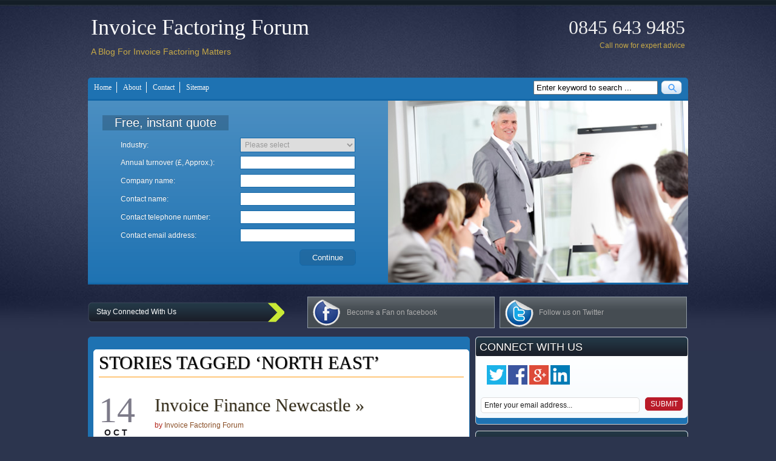

--- FILE ---
content_type: text/html; charset=UTF-8
request_url: http://www.invoicefactoringforum.com/cash/north-east/
body_size: 12598
content:
<!DOCTYPE html PUBLIC "-//W3C//DTD XHTML 1.0 Transitional//EN" "http://www.w3.org/TR/xhtml1/DTD/xhtml1-transitional.dtd">
<html xmlns="http://www.w3.org/1999/xhtml" dir="ltr" lang="en-GB"
	prefix="og: https://ogp.me/ns#" >
<head profile="http://gmpg.org/xfn/11">
<meta http-equiv="Content-Type" content="text/html; charset=UTF-8" />

<link rel="shortcut icon" type="image/x-png" href="/wp-content/uploads/2010/11/favicon.ico"/>
<link rel="pingback" href="http://www.invoicefactoringforum.com/xmlrpc.php" />

		<!-- All in One SEO 4.3.3 - aioseo.com -->
		<title>North East | Invoice Factoring Forum</title>
		<meta name="robots" content="max-image-preview:large" />
		<link rel="canonical" href="http://www.invoicefactoringforum.com/cash/north-east/" />
		<meta name="generator" content="All in One SEO (AIOSEO) 4.3.3 " />
		<script type="application/ld+json" class="aioseo-schema">
			{"@context":"https:\/\/schema.org","@graph":[{"@type":"BreadcrumbList","@id":"http:\/\/www.invoicefactoringforum.com\/cash\/north-east\/#breadcrumblist","itemListElement":[{"@type":"ListItem","@id":"http:\/\/www.invoicefactoringforum.com\/#listItem","position":1,"item":{"@type":"WebPage","@id":"http:\/\/www.invoicefactoringforum.com\/","name":"Home","description":"Invoice factoring forum and blog about invoice discouting and invoice finance, please leave comments and join in with the site. Everything from recourse factoring to cash flow factoring advice and articles.","url":"http:\/\/www.invoicefactoringforum.com\/"},"nextItem":"http:\/\/www.invoicefactoringforum.com\/cash\/north-east\/#listItem"},{"@type":"ListItem","@id":"http:\/\/www.invoicefactoringforum.com\/cash\/north-east\/#listItem","position":2,"item":{"@type":"WebPage","@id":"http:\/\/www.invoicefactoringforum.com\/cash\/north-east\/","name":"North East","url":"http:\/\/www.invoicefactoringforum.com\/cash\/north-east\/"},"previousItem":"http:\/\/www.invoicefactoringforum.com\/#listItem"}]},{"@type":"CollectionPage","@id":"http:\/\/www.invoicefactoringforum.com\/cash\/north-east\/#collectionpage","url":"http:\/\/www.invoicefactoringforum.com\/cash\/north-east\/","name":"North East | Invoice Factoring Forum","inLanguage":"en-GB","isPartOf":{"@id":"http:\/\/www.invoicefactoringforum.com\/#website"},"breadcrumb":{"@id":"http:\/\/www.invoicefactoringforum.com\/cash\/north-east\/#breadcrumblist"}},{"@type":"Organization","@id":"http:\/\/www.invoicefactoringforum.com\/#organization","name":"Invoice Factoring Forum","url":"http:\/\/www.invoicefactoringforum.com\/"},{"@type":"WebSite","@id":"http:\/\/www.invoicefactoringforum.com\/#website","url":"http:\/\/www.invoicefactoringforum.com\/","name":"Invoice Factoring Forum","description":"A Blog For Invoice Factoring Matters","inLanguage":"en-GB","publisher":{"@id":"http:\/\/www.invoicefactoringforum.com\/#organization"}}]}
		</script>
		<!-- All in One SEO -->

<link rel='dns-prefetch' href='//ajax.googleapis.com' />
<link rel="alternate" type="application/rss+xml" title="Invoice Factoring Forum &raquo; North East Tag Feed" href="http://www.invoicefactoringforum.com/cash/north-east/feed/" />
<script type="text/javascript">
window._wpemojiSettings = {"baseUrl":"https:\/\/s.w.org\/images\/core\/emoji\/14.0.0\/72x72\/","ext":".png","svgUrl":"https:\/\/s.w.org\/images\/core\/emoji\/14.0.0\/svg\/","svgExt":".svg","source":{"concatemoji":"http:\/\/www.invoicefactoringforum.com\/wp-includes\/js\/wp-emoji-release.min.js?ver=9e79b81b4ef11a6a08136e373b9e3364"}};
/*! This file is auto-generated */
!function(e,a,t){var n,r,o,i=a.createElement("canvas"),p=i.getContext&&i.getContext("2d");function s(e,t){var a=String.fromCharCode,e=(p.clearRect(0,0,i.width,i.height),p.fillText(a.apply(this,e),0,0),i.toDataURL());return p.clearRect(0,0,i.width,i.height),p.fillText(a.apply(this,t),0,0),e===i.toDataURL()}function c(e){var t=a.createElement("script");t.src=e,t.defer=t.type="text/javascript",a.getElementsByTagName("head")[0].appendChild(t)}for(o=Array("flag","emoji"),t.supports={everything:!0,everythingExceptFlag:!0},r=0;r<o.length;r++)t.supports[o[r]]=function(e){if(p&&p.fillText)switch(p.textBaseline="top",p.font="600 32px Arial",e){case"flag":return s([127987,65039,8205,9895,65039],[127987,65039,8203,9895,65039])?!1:!s([55356,56826,55356,56819],[55356,56826,8203,55356,56819])&&!s([55356,57332,56128,56423,56128,56418,56128,56421,56128,56430,56128,56423,56128,56447],[55356,57332,8203,56128,56423,8203,56128,56418,8203,56128,56421,8203,56128,56430,8203,56128,56423,8203,56128,56447]);case"emoji":return!s([129777,127995,8205,129778,127999],[129777,127995,8203,129778,127999])}return!1}(o[r]),t.supports.everything=t.supports.everything&&t.supports[o[r]],"flag"!==o[r]&&(t.supports.everythingExceptFlag=t.supports.everythingExceptFlag&&t.supports[o[r]]);t.supports.everythingExceptFlag=t.supports.everythingExceptFlag&&!t.supports.flag,t.DOMReady=!1,t.readyCallback=function(){t.DOMReady=!0},t.supports.everything||(n=function(){t.readyCallback()},a.addEventListener?(a.addEventListener("DOMContentLoaded",n,!1),e.addEventListener("load",n,!1)):(e.attachEvent("onload",n),a.attachEvent("onreadystatechange",function(){"complete"===a.readyState&&t.readyCallback()})),(e=t.source||{}).concatemoji?c(e.concatemoji):e.wpemoji&&e.twemoji&&(c(e.twemoji),c(e.wpemoji)))}(window,document,window._wpemojiSettings);
</script>
<style type="text/css">
img.wp-smiley,
img.emoji {
	display: inline !important;
	border: none !important;
	box-shadow: none !important;
	height: 1em !important;
	width: 1em !important;
	margin: 0 0.07em !important;
	vertical-align: -0.1em !important;
	background: none !important;
	padding: 0 !important;
}
</style>
	<link rel="stylesheet" href="http://www.invoicefactoringforum.com/wp-content/cache/minify/c7c3c.css" media="all" />



<style id='global-styles-inline-css' type='text/css'>
body{--wp--preset--color--black: #000000;--wp--preset--color--cyan-bluish-gray: #abb8c3;--wp--preset--color--white: #ffffff;--wp--preset--color--pale-pink: #f78da7;--wp--preset--color--vivid-red: #cf2e2e;--wp--preset--color--luminous-vivid-orange: #ff6900;--wp--preset--color--luminous-vivid-amber: #fcb900;--wp--preset--color--light-green-cyan: #7bdcb5;--wp--preset--color--vivid-green-cyan: #00d084;--wp--preset--color--pale-cyan-blue: #8ed1fc;--wp--preset--color--vivid-cyan-blue: #0693e3;--wp--preset--color--vivid-purple: #9b51e0;--wp--preset--gradient--vivid-cyan-blue-to-vivid-purple: linear-gradient(135deg,rgba(6,147,227,1) 0%,rgb(155,81,224) 100%);--wp--preset--gradient--light-green-cyan-to-vivid-green-cyan: linear-gradient(135deg,rgb(122,220,180) 0%,rgb(0,208,130) 100%);--wp--preset--gradient--luminous-vivid-amber-to-luminous-vivid-orange: linear-gradient(135deg,rgba(252,185,0,1) 0%,rgba(255,105,0,1) 100%);--wp--preset--gradient--luminous-vivid-orange-to-vivid-red: linear-gradient(135deg,rgba(255,105,0,1) 0%,rgb(207,46,46) 100%);--wp--preset--gradient--very-light-gray-to-cyan-bluish-gray: linear-gradient(135deg,rgb(238,238,238) 0%,rgb(169,184,195) 100%);--wp--preset--gradient--cool-to-warm-spectrum: linear-gradient(135deg,rgb(74,234,220) 0%,rgb(151,120,209) 20%,rgb(207,42,186) 40%,rgb(238,44,130) 60%,rgb(251,105,98) 80%,rgb(254,248,76) 100%);--wp--preset--gradient--blush-light-purple: linear-gradient(135deg,rgb(255,206,236) 0%,rgb(152,150,240) 100%);--wp--preset--gradient--blush-bordeaux: linear-gradient(135deg,rgb(254,205,165) 0%,rgb(254,45,45) 50%,rgb(107,0,62) 100%);--wp--preset--gradient--luminous-dusk: linear-gradient(135deg,rgb(255,203,112) 0%,rgb(199,81,192) 50%,rgb(65,88,208) 100%);--wp--preset--gradient--pale-ocean: linear-gradient(135deg,rgb(255,245,203) 0%,rgb(182,227,212) 50%,rgb(51,167,181) 100%);--wp--preset--gradient--electric-grass: linear-gradient(135deg,rgb(202,248,128) 0%,rgb(113,206,126) 100%);--wp--preset--gradient--midnight: linear-gradient(135deg,rgb(2,3,129) 0%,rgb(40,116,252) 100%);--wp--preset--duotone--dark-grayscale: url('#wp-duotone-dark-grayscale');--wp--preset--duotone--grayscale: url('#wp-duotone-grayscale');--wp--preset--duotone--purple-yellow: url('#wp-duotone-purple-yellow');--wp--preset--duotone--blue-red: url('#wp-duotone-blue-red');--wp--preset--duotone--midnight: url('#wp-duotone-midnight');--wp--preset--duotone--magenta-yellow: url('#wp-duotone-magenta-yellow');--wp--preset--duotone--purple-green: url('#wp-duotone-purple-green');--wp--preset--duotone--blue-orange: url('#wp-duotone-blue-orange');--wp--preset--font-size--small: 13px;--wp--preset--font-size--medium: 20px;--wp--preset--font-size--large: 36px;--wp--preset--font-size--x-large: 42px;--wp--preset--spacing--20: 0.44rem;--wp--preset--spacing--30: 0.67rem;--wp--preset--spacing--40: 1rem;--wp--preset--spacing--50: 1.5rem;--wp--preset--spacing--60: 2.25rem;--wp--preset--spacing--70: 3.38rem;--wp--preset--spacing--80: 5.06rem;}:where(.is-layout-flex){gap: 0.5em;}body .is-layout-flow > .alignleft{float: left;margin-inline-start: 0;margin-inline-end: 2em;}body .is-layout-flow > .alignright{float: right;margin-inline-start: 2em;margin-inline-end: 0;}body .is-layout-flow > .aligncenter{margin-left: auto !important;margin-right: auto !important;}body .is-layout-constrained > .alignleft{float: left;margin-inline-start: 0;margin-inline-end: 2em;}body .is-layout-constrained > .alignright{float: right;margin-inline-start: 2em;margin-inline-end: 0;}body .is-layout-constrained > .aligncenter{margin-left: auto !important;margin-right: auto !important;}body .is-layout-constrained > :where(:not(.alignleft):not(.alignright):not(.alignfull)){max-width: var(--wp--style--global--content-size);margin-left: auto !important;margin-right: auto !important;}body .is-layout-constrained > .alignwide{max-width: var(--wp--style--global--wide-size);}body .is-layout-flex{display: flex;}body .is-layout-flex{flex-wrap: wrap;align-items: center;}body .is-layout-flex > *{margin: 0;}:where(.wp-block-columns.is-layout-flex){gap: 2em;}.has-black-color{color: var(--wp--preset--color--black) !important;}.has-cyan-bluish-gray-color{color: var(--wp--preset--color--cyan-bluish-gray) !important;}.has-white-color{color: var(--wp--preset--color--white) !important;}.has-pale-pink-color{color: var(--wp--preset--color--pale-pink) !important;}.has-vivid-red-color{color: var(--wp--preset--color--vivid-red) !important;}.has-luminous-vivid-orange-color{color: var(--wp--preset--color--luminous-vivid-orange) !important;}.has-luminous-vivid-amber-color{color: var(--wp--preset--color--luminous-vivid-amber) !important;}.has-light-green-cyan-color{color: var(--wp--preset--color--light-green-cyan) !important;}.has-vivid-green-cyan-color{color: var(--wp--preset--color--vivid-green-cyan) !important;}.has-pale-cyan-blue-color{color: var(--wp--preset--color--pale-cyan-blue) !important;}.has-vivid-cyan-blue-color{color: var(--wp--preset--color--vivid-cyan-blue) !important;}.has-vivid-purple-color{color: var(--wp--preset--color--vivid-purple) !important;}.has-black-background-color{background-color: var(--wp--preset--color--black) !important;}.has-cyan-bluish-gray-background-color{background-color: var(--wp--preset--color--cyan-bluish-gray) !important;}.has-white-background-color{background-color: var(--wp--preset--color--white) !important;}.has-pale-pink-background-color{background-color: var(--wp--preset--color--pale-pink) !important;}.has-vivid-red-background-color{background-color: var(--wp--preset--color--vivid-red) !important;}.has-luminous-vivid-orange-background-color{background-color: var(--wp--preset--color--luminous-vivid-orange) !important;}.has-luminous-vivid-amber-background-color{background-color: var(--wp--preset--color--luminous-vivid-amber) !important;}.has-light-green-cyan-background-color{background-color: var(--wp--preset--color--light-green-cyan) !important;}.has-vivid-green-cyan-background-color{background-color: var(--wp--preset--color--vivid-green-cyan) !important;}.has-pale-cyan-blue-background-color{background-color: var(--wp--preset--color--pale-cyan-blue) !important;}.has-vivid-cyan-blue-background-color{background-color: var(--wp--preset--color--vivid-cyan-blue) !important;}.has-vivid-purple-background-color{background-color: var(--wp--preset--color--vivid-purple) !important;}.has-black-border-color{border-color: var(--wp--preset--color--black) !important;}.has-cyan-bluish-gray-border-color{border-color: var(--wp--preset--color--cyan-bluish-gray) !important;}.has-white-border-color{border-color: var(--wp--preset--color--white) !important;}.has-pale-pink-border-color{border-color: var(--wp--preset--color--pale-pink) !important;}.has-vivid-red-border-color{border-color: var(--wp--preset--color--vivid-red) !important;}.has-luminous-vivid-orange-border-color{border-color: var(--wp--preset--color--luminous-vivid-orange) !important;}.has-luminous-vivid-amber-border-color{border-color: var(--wp--preset--color--luminous-vivid-amber) !important;}.has-light-green-cyan-border-color{border-color: var(--wp--preset--color--light-green-cyan) !important;}.has-vivid-green-cyan-border-color{border-color: var(--wp--preset--color--vivid-green-cyan) !important;}.has-pale-cyan-blue-border-color{border-color: var(--wp--preset--color--pale-cyan-blue) !important;}.has-vivid-cyan-blue-border-color{border-color: var(--wp--preset--color--vivid-cyan-blue) !important;}.has-vivid-purple-border-color{border-color: var(--wp--preset--color--vivid-purple) !important;}.has-vivid-cyan-blue-to-vivid-purple-gradient-background{background: var(--wp--preset--gradient--vivid-cyan-blue-to-vivid-purple) !important;}.has-light-green-cyan-to-vivid-green-cyan-gradient-background{background: var(--wp--preset--gradient--light-green-cyan-to-vivid-green-cyan) !important;}.has-luminous-vivid-amber-to-luminous-vivid-orange-gradient-background{background: var(--wp--preset--gradient--luminous-vivid-amber-to-luminous-vivid-orange) !important;}.has-luminous-vivid-orange-to-vivid-red-gradient-background{background: var(--wp--preset--gradient--luminous-vivid-orange-to-vivid-red) !important;}.has-very-light-gray-to-cyan-bluish-gray-gradient-background{background: var(--wp--preset--gradient--very-light-gray-to-cyan-bluish-gray) !important;}.has-cool-to-warm-spectrum-gradient-background{background: var(--wp--preset--gradient--cool-to-warm-spectrum) !important;}.has-blush-light-purple-gradient-background{background: var(--wp--preset--gradient--blush-light-purple) !important;}.has-blush-bordeaux-gradient-background{background: var(--wp--preset--gradient--blush-bordeaux) !important;}.has-luminous-dusk-gradient-background{background: var(--wp--preset--gradient--luminous-dusk) !important;}.has-pale-ocean-gradient-background{background: var(--wp--preset--gradient--pale-ocean) !important;}.has-electric-grass-gradient-background{background: var(--wp--preset--gradient--electric-grass) !important;}.has-midnight-gradient-background{background: var(--wp--preset--gradient--midnight) !important;}.has-small-font-size{font-size: var(--wp--preset--font-size--small) !important;}.has-medium-font-size{font-size: var(--wp--preset--font-size--medium) !important;}.has-large-font-size{font-size: var(--wp--preset--font-size--large) !important;}.has-x-large-font-size{font-size: var(--wp--preset--font-size--x-large) !important;}
.wp-block-navigation a:where(:not(.wp-element-button)){color: inherit;}
:where(.wp-block-columns.is-layout-flex){gap: 2em;}
.wp-block-pullquote{font-size: 1.5em;line-height: 1.6;}
</style>
<link rel="stylesheet" href="http://www.invoicefactoringforum.com/wp-content/cache/minify/7afcb.css" media="all" />

<script  src="http://www.invoicefactoringforum.com/wp-content/cache/minify/ccab6.js"></script>

<script type='text/javascript' id='sfq-script-js-extra'>
/* <![CDATA[ */
var sfq = {"ajaxurl":"http:\/\/www.invoicefactoringforum.com\/wp-admin\/admin-ajax.php"};
/* ]]> */
</script>
<script  src="http://www.invoicefactoringforum.com/wp-content/cache/minify/1df93.js"></script>

<link rel="https://api.w.org/" href="http://www.invoicefactoringforum.com/wp-json/" /><link rel="alternate" type="application/json" href="http://www.invoicefactoringforum.com/wp-json/wp/v2/tags/116" /><link rel="EditURI" type="application/rsd+xml" title="RSD" href="http://www.invoicefactoringforum.com/xmlrpc.php?rsd" />
<link rel="wlwmanifest" type="application/wlwmanifest+xml" href="http://www.invoicefactoringforum.com/wp-includes/wlwmanifest.xml" />

<script type="text/javascript">
(function(url){
	if(/(?:Chrome\/26\.0\.1410\.63 Safari\/537\.31|WordfenceTestMonBot)/.test(navigator.userAgent)){ return; }
	var addEvent = function(evt, handler) {
		if (window.addEventListener) {
			document.addEventListener(evt, handler, false);
		} else if (window.attachEvent) {
			document.attachEvent('on' + evt, handler);
		}
	};
	var removeEvent = function(evt, handler) {
		if (window.removeEventListener) {
			document.removeEventListener(evt, handler, false);
		} else if (window.detachEvent) {
			document.detachEvent('on' + evt, handler);
		}
	};
	var evts = 'contextmenu dblclick drag dragend dragenter dragleave dragover dragstart drop keydown keypress keyup mousedown mousemove mouseout mouseover mouseup mousewheel scroll'.split(' ');
	var logHuman = function() {
		if (window.wfLogHumanRan) { return; }
		window.wfLogHumanRan = true;
		var wfscr = document.createElement('script');
		wfscr.type = 'text/javascript';
		wfscr.async = true;
		wfscr.src = url + '&r=' + Math.random();
		(document.getElementsByTagName('head')[0]||document.getElementsByTagName('body')[0]).appendChild(wfscr);
		for (var i = 0; i < evts.length; i++) {
			removeEvent(evts[i], logHuman);
		}
	};
	for (var i = 0; i < evts.length; i++) {
		addEvent(evts[i], logHuman);
	}
})('//www.invoicefactoringforum.com/?wordfence_lh=1&hid=1F1CDDF9891C251E1FC91C761A276EFB');
</script>
<script src="http://static.ak.fbcdn.net/connect.php/js/FB.Share" type="text/javascript"></script>
<script type="text/javascript">

  var _gaq = _gaq || [];
  _gaq.push(['_setAccount', 'UA-10413519-3']);
  _gaq.push(['_trackPageview']);

  (function() {
    var ga = document.createElement('script'); ga.type = 'text/javascript'; ga.async = true;
    ga.src = ('https:' == document.location.protocol ? 'https://ssl' : 'http://www') + '.google-analytics.com/ga.js';
    var s = document.getElementsByTagName('script')[0]; s.parentNode.insertBefore(ga, s);
  })();

</script>

</head>
<body class="archive tag tag-north-east tag-116">
<div class="wrapper">
	<div id="logoSearch">
    	<div id="logo">
        	        	<div class="blogname"><a href="http://www.invoicefactoringforum.com/" title="Invoice Factoring Forum">Invoice Factoring Forum</a></div>
            <span class="slogon">A Blog For Invoice Factoring Matters</span>
        </div>
	<div id="contact-no">
	      	<span id="tel">0845 643 9485</span>
	      	<br />
	      	<span id="contact-text">Call now for expert advice</span>
        </div>
        <div id="search">
        	<form method="get" action="http://www.invoicefactoringforum.com/">
            	<input type="text" id="s" name="s" value="Enter keyword to search ..." onclick="if (this.value=='Enter keyword to search ...'){ this.value=''; }" onblur="if (this.value==''){ this.value='Enter keyword to search ...'; }" /><input type="image" src="http://www.invoicefactoringforum.com/wp-content/themes/FinanceMagazine/images/search-button.gif" id="b" />
            </form>
        </div>
    </div>
	<div id="featuredContent">
    	<div id="tPon">
            <div class="pages" id="pagesnav">
                <ul class="menu" id="menu-top-navigation">
                	<li style="border-left:0;" class="menu-item menu-item-type-custom current-menu-item menu-item-home current_page_item" id="menu-item-112"><a href="http://www.invoicefactoringforum.com/">Home</a></li>
                    <li class="page_item page-item-476"><a href="http://www.invoicefactoringforum.com/about/">About</a></li>
<li class="page_item page-item-278"><a href="http://www.invoicefactoringforum.com/contact/">Contact</a></li>
<li class="page_item page-item-854"><a href="http://www.invoicefactoringforum.com/sitemap/">Sitemap</a></li>
                </ul>
            </div>
        </div>
        <div class="inp">
        	<div class="gallery">
                
<style type="text/css">
	#sfq { background-color: #1E72B2; border-top-color: #1468a8 !important; border-bottom-color: #1468a8 !important;}
	#sfq .quote-result-box, #sfq button, #sfq input, #sfq select, #sfq textarea, #sfq .quote-result-box { border-color: #1468a8 !important; }
</style>
<!--[if lte IE 9]>
	<link rel="stylesheet" type="text/css" href="http://www.invoicefactoringforum.com/wp-content/plugins/sfq/resources/ie.css" />
<![endif]--> 
<div id="sfq">
	<div class="container">
		<div class="formcont step-1">
			<h2>Free, instant quote</h2>
			<form method="post" action="" id="step1">
				<input type="hidden" name="action" value="sfq_form" />
				<ul>
					<li>
						<label for="company_industry">Industry:</label>
						<select id="company_industry" name="company_industry" required="required">
<option value="">Please select</option>
<option value="Business Services">Business Services</option>
<option value="Construction / Trades">Construction / Trades</option>
<option value="Courier / Logistics">Courier / Logistics</option>
<option value="Export">Export</option>
<option value="Financial Services">Financial Services</option>
<option value="Hospitality">Hospitality</option>
<option value="IT">IT</option>
<option value="Manufacturing">Manufacturing</option>
<option value="Printing / Publishing">Printing / Publishing</option>
<option value="Recruitment">Recruitment</option>
<option value="Transport">Transport</option>
<option value="Security">Security</option>
<option value="Wholesale / Warehousing">Wholesale / Warehousing</option>
<option value="Other">Other</option>
						</select>
					</li>
					<li>
						<label for="company_turnover">Annual turnover (&pound;, Approx.):</label>
						<input type="text" id="company_turnover" name="company_turnover" maxlength="25" required="required" />
					</li>
					<li>
						<label for="company_name">Company name:</label>
						<input type="text" id="company_name" name="company_name" maxlength="75" required="required" />
					</li>
					<li>
						<label for="contact_name">Contact name:</label>
						<input type="text" id="contact_name" name="contact_name" maxlength="75" required="required" />
					</li>
					<li>
						<label for="contact_telephone">Contact telephone number:</label>
						<input type="text" id="contact_telephone" name="contact_telephone" maxlength="20" required="required" />
					</li>
					<li>
						<label for="contact_email">Contact email address:</label>
						<input type="email" id="contact_email" name="contact_email" maxlength="100" required="required" />
					</li>
					<li>
						<button type="submit" name="button" value="step1">Continue</button>
					</li>
				</ul>
			</form>	
		</div>
		<div class="formcont step-2">
			<h2>Free, instant quote</h2>
			<form method="post" action="" id="step2">
				<input type="hidden" name="action" value="sfq_form" />
				<ul>
					<li>
						<label for="quote_type">Type of Quote:</label>
						<select id="quote_type" name="quote_type" required="required">
<option value="">Please select</option>
<option value="Invoice Discounting">Invoice Discounting</option>
<option value="Factoring">Factoring</option>
<option value="Not Sure">Not Sure</option>
						</select>
					</li>
					<li>
						<label for="confidential_service">Require confidential service?:</label>
						<select id="confidential_service" name="confidential_service" required="required">
<option value="">Please select</option>
<option value="Yes">Yes</option>
<option value="No">No</option>
<option value="Not Sure">Not Sure</option>
						</select>
					</li>
					<li>
						<label for="company_operating">Time operating:</label>
						<select id="company_operating" name="company_operating" required="required">
<option value="">Please select</option>
<option value="Startup Business">Startup Business</option>
<option value="1 Year">1 Year</option>
<option value="2 Years">2 Years</option>
<option value="3 Years">3 Years</option>
<option value="More than 3 Years">More than 3 Years</option>
						</select>
					</li>
					<li>
						<label for="collecting_assistance">Require help collecting invoices?:</label>
						<select id="collecting_assistance" name="collecting_assistance" required="required">
<option value="">Please select</option>
<option value="Yes">Yes</option>
<option value="No">No</option>
<option value="Not Sure">Not Sure</option>
						</select>
					</li>
					<li>
						<label for="use_finance">Currently use finance?:</label>
						<select id="use_finance" name="use_finance" required="required">
<option value="">Please select</option>
<option value="Yes">Yes</option>
<option value="No">No</option>
<option value="Not Sure">Not Sure</option>
						</select>
					</li>
					<li>
						<label for="credit_insurance">Require credit insurance quote?:</label>
						<select id="credit_insurance" name="credit_insurance" required="required">
<option value="">Please select</option>
<option value="Yes">Yes</option>
<option value="No">No</option>
<option value="Not Sure">Not Sure</option>
						</select>
					</li>
					<li>
						<label for="invoices_month">No. of invoices per month:</label>
						<input type="text" id="invoices_month" name="invoices_month" maxlength="25" required="required" />
					</li>
					<li>
						<label for="contact_postcode">Contact postcode:</label>
						<input type="text" id="contact_postcode" name="contact_postcode" maxlength="7" required="required" />
					</li>
					<li>
						<label for="outstanding_invoices">Outstanding invoices (&pound;, Approx.):</label>
						<input type="text" id="outstanding_invoices" name="outstanding_invoices" maxlength="25" required="required" />
					</li>
					<li>
						<label for="other_information">Extra information:</label>
						<textarea id="other_information" name="other_information"></textarea>
					</li>
					<li>
						<label for="largest_customer">Sales to largest customer (%):</label>
						<select id="largest_customer" name="largest_customer" required="required">
<option value="">Please select</option>
<option value="10%">10%</option>
<option value="20%">20%</option>
<option value="30%">30%</option>
<option value="40%">40%</option>
<option value="50%">50%</option>
<option value="60%">60%</option>
<option value="70%">70%</option>
<option value="80%">80%</option>
<option value="90%">90%</option>
<option value="100%">100%</option>
						</select>
					</li>
					<li class="clear">
						<label for="no_cust_owe_money">No. of customers who owe money:</label>
						<input type="text" id="no_cust_owe_money" name="no_cust_owe_money" maxlength="25" />
					</li>
					<li>
						<button type="submit" name="button" value="step2">Request</button>
					</li>
				</ul>
			</form>	
		</div>
		<div class="imagecont"></div>
	</div>
</div>
                <div class="clear"></div>
            </div>
        </div>
    </div>
    <ul class="largeP">
        <li class="simpla"><span>Stay Connected With Us</span></li>
        <li class="facebook"><a href="https://www.facebook.com/factoringforum" title="Facebook" target="_blank">Become a Fan on facebook</a></li>
        <li style="margin: 0pt;" class="twitter"><a href="https://twitter.com/factoringforum" title="Twitter" target="_blank">Follow us on Twitter</a></li>
    </ul>
	<div class="content">
		<div class="wrapper">    	<div class="leftside">
        	<div class="linside">
                <div class="mainHeading">
                    <h2>
                                                Stories Tagged &#8216;North East&#8217;
                                            </h2>
                </div>
                
                                    
                                        
                        <div class="post-666 post type-post status-publish format-standard hentry category-advice category-cash-flow-finance category-costs category-factoring category-factoring-company-reviews category-general category-invoice-discounting category-invoice-finance category-invoice-finance-brokers category-non-recourse-factoring-factoring tag-alternative-finance tag-costs tag-invoice-discounting tag-invoice-factoring tag-invoice-factoring-companies tag-invoice-factoring-company tag-invoice-finance tag-invoice-finance-broker tag-invoice-finance-brokers tag-newcastle tag-north-east" id="post-666"><!-- post div -->
                            <div class="postInfo">
                                <div class="postDate">
                                    <span class="bd">14</span>
                                    <span class="mo">Oct</span>
                                </div>
                                <div class="postHead">
                                    <h2><a href="http://www.invoicefactoringforum.com/invoice-finance-newcastle-2/" rel="bookmark">Invoice Finance Newcastle &raquo;</a></h2>
                                    <p>by <a href="http://www.invoicefactoringforum.com/author/ianiff_admin/" title="Posts by Invoice Factoring Forum" rel="author">Invoice Factoring Forum</a></p>
                                </div>
                                <div class="clear"></div>
                            </div>
                            <div class="fixed"></div>
                            <script type="text/javascript">
                            (function() {
                            /*var s = document.createElement('SCRIPT'), s1 = document.getElementsByTagName('SCRIPT')[0];
                            s.type = 'text/javascript';
                            s.async = true;
                            s.src = 'http://widgets.digg.com/buttons.js';
                            s1.parentNode.insertBefore(s, s1);*/
                            })();
                            </script>
                            
                            <div class="entry">
                                <p>Invoice Finance is available in Newcastle from a large selection of lenders.</p>
<p>The challenge is to find the best lender to meet the needs of your Newcastle based business.</p>
<p>This will depend on a large number of factors including your financial status, turnover, sector, how you raise invoices and who your customers are. Each invoice finance company has their own individual criteria and characteristics and because of this there will be on particular lender who is best suited to meet your needs.</p>
<p>Smart Factoring Quotes understand each lenders criteria and capabilities. This allows us to source the best possible facility for your business.</p>
                            </div><!-- END entry -->
                            <div class="add-info"></div>
                        </div>
                                        
                        <div class="post-554 post type-post status-publish format-standard hentry category-cash-flow-finance category-factoring category-general category-invoice-discounting category-invoice-finance category-invoice-finance-brokers tag-durham tag-invoice-discounting tag-invoice-factoring tag-invoice-factoring-companies tag-invoice-factoring-company tag-invoice-factoring-quotes tag-invoice-finance tag-invoice-finance-broker tag-newcastle tag-north-east tag-sunderland" id="post-554"><!-- post div -->
                            <div class="postInfo">
                                <div class="postDate">
                                    <span class="bd">15</span>
                                    <span class="mo">Aug</span>
                                </div>
                                <div class="postHead">
                                    <h2><a href="http://www.invoicefactoringforum.com/factoring-companies-in-the-north-east/" rel="bookmark">Factoring Companies in the North East &raquo;</a></h2>
                                    <p>by <a href="http://www.invoicefactoringforum.com/author/ianiff_admin/" title="Posts by Invoice Factoring Forum" rel="author">Invoice Factoring Forum</a></p>
                                </div>
                                <div class="clear"></div>
                            </div>
                            <div class="fixed"></div>
                            <script type="text/javascript">
                            (function() {
                            /*var s = document.createElement('SCRIPT'), s1 = document.getElementsByTagName('SCRIPT')[0];
                            s.type = 'text/javascript';
                            s.async = true;
                            s.src = 'http://widgets.digg.com/buttons.js';
                            s1.parentNode.insertBefore(s, s1);*/
                            })();
                            </script>
                            
                            <div class="entry">
                                <p>Factoring Companies in the North East include the invoice finance arms of the major banks but also there are a number of independent factoring companies with local offices.</p>
<p>Some actually have operational offices in the North East while others simply employ sales people who are based in the region. In all fairness if you have a business in the North East of England most factoring companies within the UK will be able to assist you. The geographic distance between yourself and you client manager is not a major issue in this day and age.</p>
<p>Smart Factoring Quotes have an office in Ryton in the Tyne Valley just outside Newcastle and offer free, impartial and independent advice about factoring in Newcastle and around the North East. We use a nationwide network of lenders from across the UK to ensure that your business ends up with the lender best placed to meet your needs.</p>
<p>We already have clients in Newcastle, Sunderland, Durham and the surrounding areas and would be delighted to hear from you.</p>
                            </div><!-- END entry -->
                            <div class="add-info"></div>
                        </div>
                                        
                        <div class="post-556 post type-post status-publish format-standard hentry category-costs category-factoring category-general category-invoice-discounting category-invoice-finance category-invoice-finance-brokers category-pitfalls category-risks tag-durham tag-invoice-discounting tag-invoice-factoring tag-invoice-factoring-companies tag-invoice-factoring-company tag-invoice-factoring-quotes tag-invoice-finance tag-invoice-finance-broker tag-newcastle tag-north-east tag-sunderland" id="post-556"><!-- post div -->
                            <div class="postInfo">
                                <div class="postDate">
                                    <span class="bd">29</span>
                                    <span class="mo">May</span>
                                </div>
                                <div class="postHead">
                                    <h2><a href="http://www.invoicefactoringforum.com/north-east-factoring/" rel="bookmark">North East Factoring &raquo;</a></h2>
                                    <p>by <a href="http://www.invoicefactoringforum.com/author/ianiff_admin/" title="Posts by Invoice Factoring Forum" rel="author">Invoice Factoring Forum</a></p>
                                </div>
                                <div class="clear"></div>
                            </div>
                            <div class="fixed"></div>
                            <script type="text/javascript">
                            (function() {
                            /*var s = document.createElement('SCRIPT'), s1 = document.getElementsByTagName('SCRIPT')[0];
                            s.type = 'text/javascript';
                            s.async = true;
                            s.src = 'http://widgets.digg.com/buttons.js';
                            s1.parentNode.insertBefore(s, s1);*/
                            })();
                            </script>
                            
                            <div class="entry">
                                <p><strong>North East Factoring</strong></p>
<p>As a business owner in the North East factoring could provide your business with the cash flow solution it needs to grow and prosper. It is no secret that businesses are taking longer and longer to pay their invoices and as such many business owners have cash tied up in their debtor book. Factoring could be the answer to your cash flow problems but it is important to understand all costs and risks.</p>
<p>Smart Factoring Quotes has an office based in Ryton, Newcastle and works with local businesses to explain not only the benefits of invoice finance but also the costs and risks involved. You can contact us for impartial advice. We are happy to answer any questions and we are totally independent to you can rest assured our advice is impartial.</p>
<p>We don&#8217;t believe in the hard sell approach and our aim is to provide you with all the information you need to make an informed decision. This means a balanced approach in explaining the downside of factoring such as the costs and the risks you take in providing security such as personal guarantees and indemnities. Until you fully understand the benefits and the associated costs and risks of any finance facility how can you make a decision?</p>
<p>&nbsp;</p>
                            </div><!-- END entry -->
                            <div class="add-info"></div>
                        </div>
                                
                                		<div class="clear"></div>
                            </div>
        </div>
        <div class="rightside">

            <div class="widgets" id="sidebar">

            	

                <ul>

                	<li class="widget">

                    	<div class="dtb">

                        	<h3 class="widgetTitle">Connect With Us</h3>

                            <div class="theTweets">

                            	<style>

									.theTweets img:hover {

										opacity: 0.8;

										transition: opacity 0.2s ease;	

									}

								</style>

                            	

                            	<a href="https://twitter.com/factoringforum" title="Twitter" target="_blank" rel="nofollow"><img src="/wp-content/themes/FinanceMagazine/images/twitter.jpg" width="32" height="32" alt="Twitter"></a>

                                <a href="https://www.facebook.com/factoringforum" title="Facebook" title="Facebook" target="_blank" rel="nofollow"><img src="/wp-content/themes/FinanceMagazine/images/facebook.jpg" width="32" height="32" alt="Facebook" /></a>

                                <a title="Add us on Google+" href="https://plus.google.com/112670766432950385576/" target="_blank" rel="author"><img src="/wp-content/themes/FinanceMagazine/images/googleplus.jpg" alt="Add us on Google+" width="32" height="32"></a>

                                <a title="Connect with us on LinkedIn" href="http://www.linkedin.com/company/5043332" target="_blank"><img src="/wp-content/themes/FinanceMagazine/images/linkedin.jpg" alt="Add us on Google+" width="32" height="32"></a>

                            </div>

                            <div class="subscribeform">

                                <div class="form">

                                    <form onsubmit="window.open('http://feedburner.google.com/fb/a/mailverify?uri=', 'popupwindow', 'scrollbars=yes,width=550,height=520');return true" target="popupwindow" method="post" action="http://feedburner.google.com/fb/a/mailverify" id="subscribe">

                                        <input type="text" name="email" onblur="if (this.value == '') {this.value = 'Enter your email address...';}" onfocus="if (this.value == 'Enter your email address...') {this.value = '';}" value="Enter your email address..." class="t">

                                        <input type="submit" id="subbutton" value="Submit" class="s">

                                        <input type="hidden" name="uri" value="">

                                        <input type="hidden" value="en_US" name="loc">

                                    </form>	

                                    <div class="clear"></div>

                                </div>

                            </div>

                        </div>

                    </li>



			        <li class="widget cf">

                    	<div class="dtb">

                        	<h3 class="widgetTitle">Free Quote</h3>

                            <ul class="get-quote">

                                <li><a href="http://www.invoice-finance.com/invoice-quote.php" title="Free Quote" target="_blank"><img src="/wp-content/uploads/2010/11/free-online-quote.jpg" alt="Free Quote" /></a></li>

                            </ul>

                            <div class="clear"></div>

                        </div>

                    </li>

				

			    </ul>

                <ul>

                	<li class="widget">

                    	<div class="dtb">

                        	<div class="ajaxlinks" id="ajaxTab"><a href="#mc" class="mc">Most Commented</a><a href="#mp" class="mp">Most Popular</a></div>

                            <div id="ajaxContent">

                                <ul id="mp">

                                    
                                </ul>

                                <ul id="mc">

                                	
									
									<li>

										<a href="http://www.invoicefactoringforum.com/close-brothers-invoice-finance-reviews-complaints/" title="Close Brothers Invoice Finance Reviews and Complaints" class="elemLink">Close Brothers Invoice Finance Reviews and Complaints</a>

									</li>

									
									<li>

										<a href="http://www.invoicefactoringforum.com/factoring-blog-or-factoring-forum/" title="Factoring Blog or Factoring Forum" class="elemLink">Factoring Blog or Factoring Forum</a>

									</li>

									
									<li>

										<a href="http://www.invoicefactoringforum.com/convertibill-review-approach-with-caution/" title="Convertibill Review &#8211; Approach With Caution" class="elemLink">Convertibill Review &#8211; Approach With Caution</a>

									</li>

									
									<li>

										<a href="http://www.invoicefactoringforum.com/is-spot-factoring-the-future-of-invoice-finance/" title="Is spot factoring the future of invoice finance?" class="elemLink">Is spot factoring the future of invoice finance?</a>

									</li>

									
									<li>

										<a href="http://www.invoicefactoringforum.com/santander-invoice-finance/" title="Santander Invoice Finance" class="elemLink">Santander Invoice Finance</a>

									</li>

									
									<li>

										<a href="http://www.invoicefactoringforum.com/how-to-calculate-factoring-fees/" title="How to calculate factoring fees" class="elemLink">How to calculate factoring fees</a>

									</li>

									
									<li>

										<a href="http://www.invoicefactoringforum.com/easy-invoice-finance/" title="Easy Invoice Finance" class="elemLink">Easy Invoice Finance</a>

									</li>

									
									<li>

										<a href="http://www.invoicefactoringforum.com/aldermore-invoice-finance-reviews-and-complaints/" title="Aldermore Invoice Finance Reviews and Complaints" class="elemLink">Aldermore Invoice Finance Reviews and Complaints</a>

									</li>

									
									<li>

										<a href="http://www.invoicefactoringforum.com/novuna-invoice-finance/" title="Novuna Invoice Finance" class="elemLink">Novuna Invoice Finance</a>

									</li>

									
									<li>

										<a href="http://www.invoicefactoringforum.com/invoice-factoring-companie/" title="The Long &#8216;No&#8217;" class="elemLink">The Long &#8216;No&#8217;</a>

									</li>

									
                                </ul>

                            </div>

                        </div>

                    </li>

                    

                	<li class="widget">

                    	<div class="dtb">

                            <h3 class="widgetTitle">Categories</h3>

                            
                            <ul>

                            <!--Categories Tweak-->	<li class="cat-item cat-item-138"><a href="http://www.invoicefactoringforum.com/finance/advice/">Advice</a> (33)
</li>
	<li class="cat-item cat-item-195"><a href="http://www.invoicefactoringforum.com/finance/aldermore/">Aldermore</a> (2)
</li>
	<li class="cat-item cat-item-12"><a href="http://www.invoicefactoringforum.com/finance/banking/">Banking</a> (16)
</li>
	<li class="cat-item cat-item-44"><a href="http://www.invoicefactoringforum.com/finance/case-studies/">Case Studies</a> (20)
</li>
	<li class="cat-item cat-item-87"><a href="http://www.invoicefactoringforum.com/finance/cash-flow-finance/">Cash Flow Finance</a> (52)
</li>
	<li class="cat-item cat-item-191"><a href="http://www.invoicefactoringforum.com/finance/close-brothers-invoice-finance/">Close Brothers Invoice Finance</a> (1)
</li>
	<li class="cat-item cat-item-73"><a href="http://www.invoicefactoringforum.com/finance/complaints/">Complaints</a> (14)
</li>
	<li class="cat-item cat-item-89"><a href="http://www.invoicefactoringforum.com/finance/construction/">Construction</a> (9)
</li>
	<li class="cat-item cat-item-196"><a href="http://www.invoicefactoringforum.com/finance/convertibill/">Convertibill</a> (1)
</li>
	<li class="cat-item cat-item-24"><a href="http://www.invoicefactoringforum.com/finance/costs/">Costs</a> (39)
</li>
	<li class="has-child cat-item cat-item-7"><a href="http://www.invoicefactoringforum.com/finance/factoring/">Factoring</a> (105)
<ul class='children'>
	<li class="cat-item cat-item-94"><a href="http://www.invoicefactoringforum.com/finance/factoring/non-recourse-factoring-factoring/">Non Recourse Factoring</a> (20)
</li>
</ul>
</li>
	<li class="has-child cat-item cat-item-81"><a href="http://www.invoicefactoringforum.com/finance/factoring-company-reviews/">Factoring Company Reviews</a> (24)
<ul class='children'>
	<li class="cat-item cat-item-192"><a href="http://www.invoicefactoringforum.com/finance/factoring-company-reviews/investec/">Investec</a> (1)
</li>
</ul>
</li>
	<li class="cat-item cat-item-149"><a href="http://www.invoicefactoringforum.com/finance/factoring-rates/">Factoring Rates</a> (11)
</li>
	<li class="cat-item cat-item-1"><a href="http://www.invoicefactoringforum.com/finance/general/">General</a> (117)
</li>
	<li class="cat-item cat-item-98"><a href="http://www.invoicefactoringforum.com/finance/import/">Import</a> (5)
</li>
	<li class="cat-item cat-item-8"><a href="http://www.invoicefactoringforum.com/finance/invoice-discounting/">Invoice Discounting</a> (75)
</li>
	<li class="cat-item cat-item-10"><a href="http://www.invoicefactoringforum.com/finance/invoice-factoring-company-2/">Invoice factoring Company</a> (68)
</li>
	<li class="cat-item cat-item-6"><a href="http://www.invoicefactoringforum.com/finance/invoice-finance/">Invoice Finance</a> (97)
</li>
	<li class="cat-item cat-item-9"><a href="http://www.invoicefactoringforum.com/finance/invoice-finance-brokers/">Invoice Finance Brokers</a> (64)
</li>
	<li class="cat-item cat-item-49"><a href="http://www.invoicefactoringforum.com/finance/ireland/">Ireland</a> (7)
</li>
	<li class="cat-item cat-item-50"><a href="http://www.invoicefactoringforum.com/finance/northern-ireland/">Northern Ireland</a> (8)
</li>
	<li class="cat-item cat-item-175"><a href="http://www.invoicefactoringforum.com/finance/permanent-recruitment/">Permanent Recruitment</a> (1)
</li>
	<li class="cat-item cat-item-59"><a href="http://www.invoicefactoringforum.com/finance/pitfalls/">Pitfalls</a> (27)
</li>
	<li class="cat-item cat-item-31"><a href="http://www.invoicefactoringforum.com/finance/recruitment-finance/">Recruitment Finance</a> (11)
</li>
	<li class="cat-item cat-item-194"><a href="http://www.invoicefactoringforum.com/finance/reviews/">Reviews</a> (4)
</li>
	<li class="cat-item cat-item-75"><a href="http://www.invoicefactoringforum.com/finance/risks/">Risks</a> (25)
</li>
	<li class="has-child cat-item cat-item-95"><a href="http://www.invoicefactoringforum.com/finance/spot-factoring/">Spot Factoring</a> (7)
<ul class='children'>
	<li class="cat-item cat-item-96"><a href="http://www.invoicefactoringforum.com/finance/spot-factoring/single-invoice-factoring/">Single Invoice Factoring</a> (5)
</li>
</ul>
</li>

<!--/Categories Tweak-->
                            </ul>

                            
                        </div>

                    </li>

                </ul>

            	
                <ul>

                    <li class="widget">

                    	<div class="dtb">

                        	<h3 class="widgetTitle">Search by Tags!</h3>

	                        <div><a href="http://www.invoicefactoringforum.com/cash/aldermore/" class="tag-cloud-link tag-link-190 tag-link-position-1" style="font-size: 9pt;" aria-label="Aldermore (3 items)">Aldermore</a>
<a href="http://www.invoicefactoringforum.com/cash/alternative-finance/" class="tag-cloud-link tag-link-29 tag-link-position-2" style="font-size: 15pt;" aria-label="alternative finance (28 items)">alternative finance</a>
<a href="http://www.invoicefactoringforum.com/cash/applications-for-payment/" class="tag-cloud-link tag-link-90 tag-link-position-3" style="font-size: 10.744186046512pt;" aria-label="applications for payment (6 items)">applications for payment</a>
<a href="http://www.invoicefactoringforum.com/cash/banking-2/" class="tag-cloud-link tag-link-27 tag-link-position-4" style="font-size: 9.6976744186047pt;" aria-label="banking (4 items)">banking</a>
<a href="http://www.invoicefactoringforum.com/cash/brokers/" class="tag-cloud-link tag-link-14 tag-link-position-5" style="font-size: 10.744186046512pt;" aria-label="Brokers (6 items)">Brokers</a>
<a href="http://www.invoicefactoringforum.com/cash/cash-flow-finance/" class="tag-cloud-link tag-link-187 tag-link-position-6" style="font-size: 9pt;" aria-label="Cash Flow Finance (3 items)">Cash Flow Finance</a>
<a href="http://www.invoicefactoringforum.com/cash/complaints/" class="tag-cloud-link tag-link-184 tag-link-position-7" style="font-size: 9.6976744186047pt;" aria-label="Complaints (4 items)">Complaints</a>
<a href="http://www.invoicefactoringforum.com/cash/concentration-limit/" class="tag-cloud-link tag-link-108 tag-link-position-8" style="font-size: 9pt;" aria-label="concentration limit (3 items)">concentration limit</a>
<a href="http://www.invoicefactoringforum.com/cash/construction-factoring/" class="tag-cloud-link tag-link-48 tag-link-position-9" style="font-size: 11.790697674419pt;" aria-label="Construction Factoring (9 items)">Construction Factoring</a>
<a href="http://www.invoicefactoringforum.com/cash/costs/" class="tag-cloud-link tag-link-180 tag-link-position-10" style="font-size: 14.441860465116pt;" aria-label="Costs (23 items)">Costs</a>
<a href="http://www.invoicefactoringforum.com/cash/declined/" class="tag-cloud-link tag-link-28 tag-link-position-11" style="font-size: 9.6976744186047pt;" aria-label="declined (4 items)">declined</a>
<a href="http://www.invoicefactoringforum.com/cash/factoring/" class="tag-cloud-link tag-link-177 tag-link-position-12" style="font-size: 12.837209302326pt;" aria-label="Factoring (13 items)">Factoring</a>
<a href="http://www.invoicefactoringforum.com/cash/factoring-companies/" class="tag-cloud-link tag-link-158 tag-link-position-13" style="font-size: 9pt;" aria-label="Factoring Companies (3 items)">Factoring Companies</a>
<a href="http://www.invoicefactoringforum.com/cash/factoring-company-reviews/" class="tag-cloud-link tag-link-186 tag-link-position-14" style="font-size: 9pt;" aria-label="Factoring Company Reviews (3 items)">Factoring Company Reviews</a>
<a href="http://www.invoicefactoringforum.com/cash/factoring-fees/" class="tag-cloud-link tag-link-86 tag-link-position-15" style="font-size: 9.6976744186047pt;" aria-label="Factoring Fees (4 items)">Factoring Fees</a>
<a href="http://www.invoicefactoringforum.com/cash/import-factoring/" class="tag-cloud-link tag-link-101 tag-link-position-16" style="font-size: 9pt;" aria-label="Import Factoring (3 items)">Import Factoring</a>
<a href="http://www.invoicefactoringforum.com/cash/import-finance/" class="tag-cloud-link tag-link-155 tag-link-position-17" style="font-size: 9pt;" aria-label="Import Finance (3 items)">Import Finance</a>
<a href="http://www.invoicefactoringforum.com/cash/invoice-discounting/" class="tag-cloud-link tag-link-178 tag-link-position-18" style="font-size: 17.162790697674pt;" aria-label="Invoice Discounting (58 items)">Invoice Discounting</a>
<a href="http://www.invoicefactoringforum.com/cash/invoice-factoring/" class="tag-cloud-link tag-link-25 tag-link-position-19" style="font-size: 18pt;" aria-label="Invoice Factoring (77 items)">Invoice Factoring</a>
<a href="http://www.invoicefactoringforum.com/cash/invoice-factoring-companies/" class="tag-cloud-link tag-link-15 tag-link-position-20" style="font-size: 17.860465116279pt;" aria-label="Invoice Factoring Companies (73 items)">Invoice Factoring Companies</a>
<a href="http://www.invoicefactoringforum.com/cash/invoice-factoring-company/" class="tag-cloud-link tag-link-4 tag-link-position-21" style="font-size: 17.162790697674pt;" aria-label="Invoice Factoring Company (58 items)">Invoice Factoring Company</a>
<a href="http://www.invoicefactoringforum.com/cash/invoice-factoring-costs/" class="tag-cloud-link tag-link-166 tag-link-position-22" style="font-size: 9pt;" aria-label="Invoice Factoring Costs (3 items)">Invoice Factoring Costs</a>
<a href="http://www.invoicefactoringforum.com/cash/invoice-factoring-quotes/" class="tag-cloud-link tag-link-3 tag-link-position-23" style="font-size: 14.651162790698pt;" aria-label="Invoice Factoring Quotes (25 items)">Invoice Factoring Quotes</a>
<a href="http://www.invoicefactoringforum.com/cash/invoice-finance/" class="tag-cloud-link tag-link-176 tag-link-position-24" style="font-size: 16.46511627907pt;" aria-label="Invoice Finance (46 items)">Invoice Finance</a>
<a href="http://www.invoicefactoringforum.com/cash/invoice-finance-broker/" class="tag-cloud-link tag-link-17 tag-link-position-25" style="font-size: 14.162790697674pt;" aria-label="Invoice Finance Broker (21 items)">Invoice Finance Broker</a>
<a href="http://www.invoicefactoringforum.com/cash/invoice-finance-brokers/" class="tag-cloud-link tag-link-179 tag-link-position-26" style="font-size: 12.558139534884pt;" aria-label="Invoice Finance Brokers (12 items)">Invoice Finance Brokers</a>
<a href="http://www.invoicefactoringforum.com/cash/newcastle/" class="tag-cloud-link tag-link-71 tag-link-position-27" style="font-size: 11.093023255814pt;" aria-label="Newcastle (7 items)">Newcastle</a>
<a href="http://www.invoicefactoringforum.com/cash/non-recourse-factoring/" class="tag-cloud-link tag-link-30 tag-link-position-28" style="font-size: 12.06976744186pt;" aria-label="non recourse factoring (10 items)">non recourse factoring</a>
<a href="http://www.invoicefactoringforum.com/cash/north-east/" class="tag-cloud-link tag-link-116 tag-link-position-29" style="font-size: 9pt;" aria-label="North East (3 items)">North East</a>
<a href="http://www.invoicefactoringforum.com/cash/permanent-recruitment-factoring/" class="tag-cloud-link tag-link-45 tag-link-position-30" style="font-size: 10.744186046512pt;" aria-label="Permanent Recruitment Factoring (6 items)">Permanent Recruitment Factoring</a>
<a href="http://www.invoicefactoringforum.com/cash/permanent-recruitment-invoice-discounting/" class="tag-cloud-link tag-link-46 tag-link-position-31" style="font-size: 11.790697674419pt;" aria-label="Permanent Recruitment Invoice Discounting (9 items)">Permanent Recruitment Invoice Discounting</a>
<a href="http://www.invoicefactoringforum.com/cash/permanent-recruitment-invoice-finance/" class="tag-cloud-link tag-link-47 tag-link-position-32" style="font-size: 9.6976744186047pt;" aria-label="Permanent Recruitment Invoice Finance (4 items)">Permanent Recruitment Invoice Finance</a>
<a href="http://www.invoicefactoringforum.com/cash/quotes/" class="tag-cloud-link tag-link-26 tag-link-position-33" style="font-size: 10.255813953488pt;" aria-label="Quotes (5 items)">Quotes</a>
<a href="http://www.invoicefactoringforum.com/cash/recruitment-finance/" class="tag-cloud-link tag-link-181 tag-link-position-34" style="font-size: 11.093023255814pt;" aria-label="Recruitment Finance (7 items)">Recruitment Finance</a>
<a href="http://www.invoicefactoringforum.com/cash/reviews/" class="tag-cloud-link tag-link-82 tag-link-position-35" style="font-size: 9.6976744186047pt;" aria-label="Reviews (4 items)">Reviews</a>
<a href="http://www.invoicefactoringforum.com/cash/scotland/" class="tag-cloud-link tag-link-55 tag-link-position-36" style="font-size: 11.093023255814pt;" aria-label="Scotland (7 items)">Scotland</a>
<a href="http://www.invoicefactoringforum.com/cash/selective-factoring/" class="tag-cloud-link tag-link-83 tag-link-position-37" style="font-size: 9pt;" aria-label="selective factoring (3 items)">selective factoring</a>
<a href="http://www.invoicefactoringforum.com/cash/single-debtor/" class="tag-cloud-link tag-link-51 tag-link-position-38" style="font-size: 10.255813953488pt;" aria-label="Single Debtor (5 items)">Single Debtor</a>
<a href="http://www.invoicefactoringforum.com/cash/single-invoice/" class="tag-cloud-link tag-link-97 tag-link-position-39" style="font-size: 9pt;" aria-label="Single Invoice (3 items)">Single Invoice</a>
<a href="http://www.invoicefactoringforum.com/cash/single-invoice-factoring-2/" class="tag-cloud-link tag-link-102 tag-link-position-40" style="font-size: 9pt;" aria-label="single invoice factoring (3 items)">single invoice factoring</a>
<a href="http://www.invoicefactoringforum.com/cash/smart-factoring-quotes/" class="tag-cloud-link tag-link-13 tag-link-position-41" style="font-size: 15.418604651163pt;" aria-label="Smart factoring Quotes (32 items)">Smart factoring Quotes</a>
<a href="http://www.invoicefactoringforum.com/cash/spot-factoring/" class="tag-cloud-link tag-link-189 tag-link-position-42" style="font-size: 10.255813953488pt;" aria-label="Spot Factoring (5 items)">Spot Factoring</a>
<a href="http://www.invoicefactoringforum.com/cash/temporary-recruitment/" class="tag-cloud-link tag-link-142 tag-link-position-43" style="font-size: 10.255813953488pt;" aria-label="temporary recruitment (5 items)">temporary recruitment</a>
<a href="http://www.invoicefactoringforum.com/cash/temps/" class="tag-cloud-link tag-link-143 tag-link-position-44" style="font-size: 9pt;" aria-label="temps (3 items)">temps</a>
<a href="http://www.invoicefactoringforum.com/cash/trade-finance/" class="tag-cloud-link tag-link-125 tag-link-position-45" style="font-size: 10.744186046512pt;" aria-label="trade finance (6 items)">trade finance</a></div>

                        </div>

                    </li>				
					

                </ul>

                
                

                
                

                
                


            

            

            </div>

        </div>            <div class="clear"></div>
        </div>
    </div>
</div>
<div class="footer">
	<div class="wrapper">
    	<div class="lcol3">
        	<h3>Recent Posts</h3>
            <ul>
            					<li><span><a href="http://www.invoicefactoringforum.com/novuna-invoice-finance/">Novuna Invoice Finance</a></span></li>
								<li><span><a href="http://www.invoicefactoringforum.com/mark-runiewicz-bankrupt/">Mark Runiewicz Bankrupt</a></span></li>
								<li><span><a href="http://www.invoicefactoringforum.com/just-leasing-limited/">Just Leasing Limited</a></span></li>
								<li><span><a href="http://www.invoicefactoringforum.com/aldermore-invoice-finance-review/">Aldermore Invoice Finance Review</a></span></li>
								<li><span><a href="http://www.invoicefactoringforum.com/uk-exim-limited-liquidated-with-a-shortfall-of-millions/">UK Exim Limited Liquidated with a Shortfall of Millions</a></span></li>
								<li><span><a href="http://www.invoicefactoringforum.com/gri-invoice-discounting/">GRI Invoice Discounting</a></span></li>
								<li><span><a href="http://www.invoicefactoringforum.com/uk-exim-finance-archover-assets-capital-and-mark-runiewicz/">UK Exim Finance, Archover, Assetz Capital and Mark Runiewicz</a></span></li>
				            </ul>
        </div>
        
        <div class="lcol1">
		        	<h3>Twitter Updates</h3>
            <ul></ul>
        </div>
        <div class="lcol2">
        	<h3>Our Network</h3>
            <ul>
            	<li><a href="http://www.speed-networking.net/" rel="noopener" title="Business Networking Events" target="_blank">Business Networking Events</a></li>
<li><a href="http://www.fsb.org.uk/" rel="noopener" title="Federation of Small Businesses" target="_blank">Federation of Small Businesses</a></li>
<li><a href="http://www.nacfb.org/" rel="noopener" title="National Association of Commercial Finance Brokers" target="_blank">National Association of Commercial Finance Brokers</a></li>
            </ul>
        </div>
        <div class="clear"></div>
    </div>
</div>
<script type="text/javascript">var jBDir = 'http://www.invoicefactoringforum.com/wp-content/themes/FinanceMagazine/';</script>



<script  src="http://www.invoicefactoringforum.com/wp-content/cache/minify/ab4fb.js"></script>

<div class="copyright">&copy; 2023 <a title="Invoice Factoring Forum" href="http://www.invoicefactoringforum.com/">Invoice Factoring Forum</a> | <a href="/sitemap/" title="Sitemap">Sitemap</a></div>
</body>
</html>

<!--
Performance optimized by W3 Total Cache. Learn more: https://www.boldgrid.com/w3-total-cache/

Object Caching 194/197 objects using disk
Page Caching using disk: enhanced 
Minified using disk
Database Caching 16/19 queries in 0.003 seconds using disk

Served from: www.invoicefactoringforum.com @ 2023-09-25 07:16:12 by W3 Total Cache
-->

--- FILE ---
content_type: text/css
request_url: http://www.invoicefactoringforum.com/wp-content/cache/minify/7afcb.css
body_size: 5156
content:
.wp-pagenavi{clear:both}.wp-pagenavi a, .wp-pagenavi
span{text-decoration:none;border:1px
solid #BFBFBF;padding:3px
5px;margin:2px}.wp-pagenavi a:hover, .wp-pagenavi
span.current{border-color:#000}.wp-pagenavi
span.current{font-weight:bold}a{text-decoration:none;color:#1d130f}a:hover{text-decoration:underline}.clear{clear:both}body{font-family:Arial,Helvetica,sans-serif;font-size:12px;margin:0;padding:0;background:#2C354E url(/wp-content/themes/FinanceMagazine/images/body.jpg) repeat-x 0 0;color:#595757;height:100%}html,body,div,ul,ol,li,dl,dt,dd,h1,h2,h3,h4,h5,h6,pre,form,p,blockquote,fieldset,input{margin:0;padding:0}abbr[title],acronym[title]{border-bottom:thin solid;cursor:help}h1,h2,h3,h4,h5,h6{font-family:"Palatino Linotype",Georgia,"Times New Roman",Times,serif;font-weight:normal}.content
h1{font-size:24px;line-height:30px;text-shadow:1px 1px 1px #d7d7d7}.content
h2{font-size:20px;line-height:26px;text-shadow:1px 1px 1px #d7d7d7}.content
h3{font-size:16px;line-height:24px;text-shadow:1px 1px 1px #d7d7d7}.content
h4{font-size:14px;line-height:20px;font-weight:bold}.content
h5{font-size:14px;line-height:20px;font-weight:bold}.content
h6{font-size:14px;line-height:20px;font-weight:bold}small{font-size:10px;line-height:16px}a{color:#047;text-decoration:none}a:hover{color:#4a630f;text-decoration:none}fieldset,img{border:none}hr{display:none}.wrapper{width:990px;position:relative;margin:0
auto}#logoSearch{height:95px;line-height:50px;position:relative;padding-top:33px}#logo{position:absolute;float:left;top:30px;left:5px}#contact-no{position:absolute;float:right;top:30px;right:5px}#contact-no
#tel{color:#eee;font-family:Georgia,"Times New Roman",Times,serif;font-size:32px;font-weight:normal;line-height:30px;text-align:right}#contact-no #contact-text{color:#C8AA47;float:right;text-align:right;line-height:30px}#logo
.blogname{font-family:Georgia,"Times New Roman",Times,serif;font-size:36px;color:#FFF;font-weight:normal;margin:0;line-height:30px}#logo .blogname
a{color:#FFF}#logo .blogname a:hover{color:#FFF;text-decoration:none;text-shadow:0px 0px 12px #000}#logo
span{color:#C8AA47;position:relative;font-size:14px}#search{width:245px;padding:0
10px 0 0;position:absolute;right:0;top:133px;height:23px}#search
#s{width:195px;padding:2px
3px;float:left}#search
#b{float:right}#search
#label{float:left;width:52px;line-height:25px;color:#fff;display:block}#featuredContent{background:#1E72B2;-moz-border-radius:5px;-webkit-border-radius:5px;border-radius:5px}#featuredContent
.inp{background:#202F3B url(/wp-content/themes/FinanceMagazine/images/tpe.jpg) repeat-x 0 0;-moz-border-radius:5px;-webkit-border-radius:5px;border-radius:5px}#tPon{height:35px;-moz-border-radius:5px;-webkit-border-radius:5px;border-radius:5px}#pagesnav{height:36px;padding:0
150px 0 0;overflow:hidden}#pagesnav
ul{padding:7px
0 0;margin:0;list-style:none}#pagesnav ul
li{line-height:18px;border-left:1px solid #F6F6F6;font-family:Georgia,"Times New Roman",Times,serif;float:left}#pagesnav ul li
a{color:#F6F6F6;display:block;padding:0
8px 0 10px}#pagesnav ul li a:hover{color:#FFF;text-decoration:none}.content{padding:15px
0 0}.content
.leftside{width:620px;min-height:100px;float:left;padding:20px
0 0 8px;border:1px
solid #1E72B2;-moz-border-radius:5px;border-radius:5px;-webkit-border-radius:5px;background:#1E72B2}.content .leftside
.linside{padding:8px;border:1px
solid #FFF;-moz-border-radius:5px;border-radius:5px;-webkit-border-radius:5px;background:#fff}.content
.rightside{width:351px;min-height:100px;float:right;padding:0;position:relative}.content .rightside
.widgets{}.theBig{}.theBig
li{float:left;width:140px}.theTweets{padding:10px!important}#sidebar-border{overflow:hidden;float:left;width:298px;background:#fff;border:1px
solid #DEDEDE;margin:20px
0 0}#sidebar
a{color:#646464}#sidebar a:hover{color:#212121}#sidebar h3.widgetTitle,#sidebar
h2.widgetTitle{font-size:18px;color:#1b120f;text-transform:uppercase;background:url(/wp-content/themes/FinanceMagazine/images/sidebar-heading.gif) repeat-x 0 0;line-height:33px;padding:0
6px;float:left;color:#fff;font-family:Arial,Helvetica,sans-serif;text-shadow:1px 1px 1px #212121;border-radius:5px;width:337px;-webkit-border-radius:5px;-moz-border-radius:5px;position:absolute;top:0;left:0}#sidebar h3.widgetTitle2,#sidebar
h2.widgetTitle2{font-size:18px;color:#1b120f;text-transform:uppercase;background:url(/wp-content/themes/FinanceMagazine/images/sidebar-heading-2.gif) repeat-x 0 0;line-height:33px;padding:0
6px;float:left;color:#fff;font-family:Arial,Helvetica,sans-serif;text-shadow:1px 1px 1px #212121;border-radius:5px;width:337px;-webkit-border-radius:5px;-moz-border-radius:5px;position:absolute;top:0;left:0}#sidebar .ajaxlinks
a{font-size:18px;color:#1b120f;text-transform:uppercase;line-height:33px;padding:0
6px;float:left;color:#212121;font-family:Arial,Helvetica,sans-serif;text-shadow:1px 1px 1px #212121;border-radius:5px;-webkit-border-radius:5px;-moz-border-radius:5px;position:absolute}#sidebar .ajaxlinks a:hover, #sidebar .ajaxlinks
a.selected{background:url(/wp-content/themes/FinanceMagazine/images/sidebar-heading.gif) repeat-x 0 0;color:#fff}#sidebar .ajaxlinks
.mp{top:0;right:0}#sidebar .ajaxlinks
.mc{top:0;left:0}#sidebar
li{line-height:20px;color:#E17616;line-height:30px}#sidebar
li.widget{margin-bottom:10px;border-radius:5px;-moz-border-radius:5px;-wekkit-border-radius:5px;border:1px
solid #CFCFCF;background:#1E72B2;float:right;width:349px}#sidebar li.widget
div.dtb{margin-bottom:10px;border-radius:4px;-moz-border-radius:5px;-webkit-border-radius:5px;background:#eaf4fd url(/wp-content/themes/FinanceMagazine/images/widget-head.gif) repeat-x 0 0;padding:36px
8px 8px;position:relative}#sidebar li.widget
div{padding:8px
5px;clear:both}#sidebar li.widget div
div{padding:0;border-top:none}#sidebar li.widget
div.fixed{padding:0;margin:0;border:none}#sidebar
ul{list-style:none;clear:both}#sidebar ul
ul{padding:8px
5px 20px}#sidebar
ul.children{background:none!important}#sidebar ul.children
li{border-width:0!important}#sidebar ul ul
ul{padding:0;border-top:none}#sidebar ul ul
li{padding-left:20px;background:url(/wp-content/themes/FinanceMagazine/images/bullet.png) no-repeat 3px 7px;border-bottom:1px dotted #646464}#sidebar ul ul li.rc_item,#sidebar ul ul
li#rc_nav{background:none;padding:0;margin:3px
0}#sidebar ul ul li.rc_item
div{padding:0;border:none}#sidebar ul ul li.rc_item .rc_avatar
img{border:1px
solid #ddd}.linkcat
ul{background:none!important}#tweetmemeAndFacebook,div.tweetmemeAndFacebook{height:25px;padding:5px
0}#tweetmemeAndFacebook iframe, div.tweetmemeAndFacebook
iframe{float:right;margin-top:1px}.db-wrapper.db-compact{float:right;margin-right:10px}.mainHeading{padding:0
0 10px 0;margin:0
0 10px;overflow:hidden;border-bottom:1px solid #ff9506}.mainHeading
h2{margin:0;color:#000!important;text-transform:uppercase;font-size:30px;text-shadow:1px 1px 1px #666}.sldBox{width:945px;height:182px}.sldBox
.image{border:3px
solid #1E72B2;-moz-border-radius:4px;border-radius:4px;-webkit-border-radius:4px;width:266px;height:175px;overflow:hidden;float:left}.sldBox
.desc{float:right;width:604px;padding:0
50px 0 0;position:relative;height:215px}.sldBox .desc
h2{color:#C8DB40;font-size:28px;font-weight:normal;font-family:Arial,Helvetica,sans-serif;margin:0
0 10px}.sldBox .desc h2
a{color:#C8DB40}.sldBox .desc
a.theML{height:32px;color:#e2e2e2;line-height:32px;text-align:center;background:url(/wp-content/themes/FinanceMagazine/images/more-info.png) no-repeat 0 0;width:124px;position:absolute;bottom:0;right:40px}.sldBox .desc a.theML:hover{color:#fff;text-decoration:none;background-position:left bottom}.gallery{}#featured-container{width:990px;position:relative}#featured{padding:40px
0 0;width:918px;margin:0
0 0 38px;overflow:hidden}.gallery
.next{width:46px;height:46px;position:absolute;top:108px;right:5px;background:url(/wp-content/themes/FinanceMagazine/images/next.png);cursor:pointer}.gallery
.prev{width:46px;height:46px;position:absolute;top:108px;left:5px;background:url(/wp-content/themes/FinanceMagazine/images/prev.png);cursor:pointer}.marquee-listing{width:10000px;margin:0;padding:0;list-style:none}.marquee-listing
li{width:945px;height:222px;margin:0;float:left}.marquee-listing li
img{}.post{position:relative;padding:15px
0;margin:0
0 20px;border-bottom:1px solid #ff9506}.post ul,.post
ol{margin:18px
30px}.post
ul{list-style-image:url(/wp-content/themes/FinanceMagazine/images/bullet.png)}.post ul
li{padding:0
0 15px}.post
.postInfo{border-bottom:1px dotted #818181;padding-bottom:5px;margin-bottom:5px}.post .postInfo
.postDate{width:60px;float:left}.post .postInfo .postDate
.bd{font-size:60px;color:#7d7b89;font-family:Impact;line-height:58px}.post .postInfo .postDate
.mo{color:#17161c;font:bold 14px Arial, Helvetica, sans-serif;text-transform:uppercase;display:block;text-align:center;letter-spacing:4px}.post .postInfo
.postHead{width:510px;float:right;padding:4px
0 0}.post .postInfo .postHead
h2{margin:0;font:normal 30px Georgia, "Times New Roman", Times, serif}.post .postInfo .postHead h2
a{color:#39311e}.post .postInfo .postHead
p{margin:5px
0 0;color:#b12014}.post .postInfo .postHead p
a{color:#8b5129}.post
li{line-height:18px}.post
hr{display:block}.post
p{line-height:22px;margin:0
0 18px 0}.post h1,.post h2,.post h3,.post h4,.post h5,.post
h6{margin:0
0 18px 0;color:#555}.post
.entry{overflow:hidden;padding:0;text-align:justify}.post .entry
a{color:#333;text-decoration:underline}.post .entry a:hover{color:#4a630f;text-decoration:none}.post .entry
img{background:#fff;border:1px
solid #ddd;padding:5px}.post .entry
table{background:#fff;border:1px
solid #ccc;border-width:2px;border-collapse:collapse;margin:5px
0 10px}.post .entry th,.post .entry
td{border:1px
solid #ccc;padding:3px
10px;text-align:left;vertical-align:top}.post .entry .entry tr.even
td{background:#f7f7f7}.post .entry
th{background:#edeff0}.post .entry
blockquote{color:#3a312c;padding:10px;margin:8px;border:1px
solid #ddd;background:#d8c2a2}.post .entry blockquote
p{margin:0}.post .entry
code{background:#333;color:#ddd}.post .entry
pre{font-size:12px;width:95%;line-height:16px;overflow:auto;font-family:"Courier New",FixedSys;color:#555;background:#fafafa;border-top:1px solid #ccc;border-bottom:1px solid #ccc;border-left:15px solid #ccc;border-right:1px solid #ccc;padding:0
5px 16px;margin:0
0 20px}.post .post-info-top{border-top:1px solid #ddd;line-height:18px;height:18px;position:relative;color:#999;margin:0
0 18px;padding:2px
10px;overflow:hidden;display:block}.post .post-info-bottom{border-bottom:1px solid #fff;line-height:24px;position:relative;color:#999;margin:0;padding:2px
10px;overflow:hidden;display:block}.post .post-info-top a,.post .post-info-bottom
a{color:#999}.post .post-info-top a:hover,.post .post-info-bottom a:hover{color:#4a630f;text-decoration:underline}.post .entry p.read-more a,.post .entry p a.more-link,.post-info-date,.post-info-category,.post-info-tags,#addcomment{display:block;padding-left:20px;background:url("/wp-content/themes/FinanceMagazine/images/icons.gif") no-repeat scroll 0 0}.post-info-date{float:left;background-position:0 -40px}.post-info-category{display:inline;background-position:-35px -60px}.post-info-tags{display:inline;background-position:-20px -240px;margin-left:10px}#addcomment{float:right;background-position:0 -120px}.post .entry p.read-more a,.post .entry p a.more-link{position:absolute;bottom:15px;left:15px;text-decoration:none;font-weight:bold;color:#4a630f;background-position:0 -20px}.post .entry p.read-more a:hover,.post .entry p a:hover.more-link{color:#999}.nav_link{}.sticky{width:638px;background:#f2f2f2;border:1px
solid #ccc}.post h2.sticky-h2
a{color:#ff4e00}.post .add-info{padding:0
10px}.post .add-info
h3{line-height:16px;font-size:12px;color:#4a630f;margin-bottom:5px;background:#e5e5e5}.post .add-info
ul{list-style:square}.postByline{padding:5px
0px;color:#1d130f;font-family:"Palatino Linotype",Georgia,"Times New Roman",Times,serif;text-transform:uppercase}.postByline
a{color:#8b5129}.themorelink{position:absolute;bottom:-12px;right:0;background:url(/wp-content/themes/FinanceMagazine/images/readmore-bg.gif) repeat-x 0 0;height:22px;line-height:22px;color:#f15e22!important;border-radius:5px;-webkit-border-radius:5px;-moz-border-radius:5px;display:block;border:1px
solid #f1f1f1;padding:0
5px;text-decoration:none!important}.themorelink:hover{text-decoration:none!important;color:#212121!important}h2#comments{line-height:24px;font-size:12px;font-weight:normal;width:300px;float:right}.commentbox{position:relative;margin:0
0 20px;border-bottom:1px solid #FF9506;padding:15px
0}.commentbox
h3{text-shadow:1px 1px 1px #f7f7f7;font-family:Georgia,"Times New Roman",Times,serif;margin-bottom:10px;font-size:20px}ol.commentlist
li{position:relative;list-style:none;padding-bottom:20px}ol.commentlist li div
em.approved{margin-left:55px;color:#f00}ol.commentlist li div.comment-author{margin:0;padding:0;line-height:16px;height:16px;border-bottom:1px solid #b9a898;display:block}ol.commentlist li div.vcard
img.avatar{position:absolute;left:0;top:0;width:40px;height:40px;background:#fff;padding:2px;border:1px
solid #ddd}ol.commentlist li div.vcard
cite.fn{margin-left:55px;font-style:normal;font-weight:bold}ol.commentlist li div.vcard cite.fn
a.url{color:#047}ol.commentlist li div.vcard cite.fn a.url:hover{color:#aaa}ol.commentlist li span.comment-meta{}ol.commentlist li span.comment-meta
a{color:#aaa}ol.commentlist li span.comment-meta a:hover{color:#555}ol.commentlist li div.comment-text{border-top:1px solid #f5eade;margin:0
0 10px;padding-top:10px}ol.commentlist li p,ol.commentlist li
blockquote{margin:0
50px 0 55px;padding-bottom:10px}ol.commentlist li
blockquote{padding:5px;border:1px
dotted #ddd;color:#999;background:#fafafa}ol.commentlist li blockquote
p{margin-left:0}ol.commentlist li
code{margin-bottom:10px;padding:2px;background:#777;color:#ddd}ol.commentlist li
div.reply{position:absolute;right:0;top:8px}ol.commentlist li div.reply
a{display:block;width:35px;text-align:center;color:#ccc;padding:0
5px;background:#222;border:1px
solid #dfdfdf;border-radius:12px}ol.commentlist li div.reply a:hover{background:#222}ol.commentlist li ul.children
li{margin:0
0 0 30px;padding-bottom:0;border-bottom:none}ol.commentlist li ul.children li.depth-2{margin:0
0 0 55px}ol.commentlist li ul.children li
div{border-top:1px solid #dfdfdf}ol.commentlist li ul.children li div
div{border-top:none}ol.commentlist li ul.children li div.comment-author{border-top:1px solid #fff;border-bottom:none}ol.commentlist li ul.children li div.vcard
img.avatar{top:-8px;width:24px;height:24px}ol.commentlist li ul.children li div.vcard
cite.fn{margin-left:40px}ol.commentlist li ul.children li p,ol.commentlist li ul.children li
blockquote{margin:0
0 0 40px}ol.commentlist li ul.children li blockquote
p{margin-left:0}ol.commentlist li ul.children li
div.reply{top:-8px}ol.commentlist li ul.children li div.reply
a{background:#f2f2f2}ol.commentlist li ul.children li div.reply a:hover{background:#fafafa}#pagination,#nav-below{display:block;width:97%;line-height:18px;margin:0;padding:2px
10px;border-top:1px solid #ddd}.navigation{text-align:right;line-height:24px;margin:0;padding:2px
10px}#nav-below{display:inline-block;padding:20px
10px;border-top:1px solid #ddd;border-bottom:1px solid #fff}.nav-previous{float:left;width:50%}.nav-next{float:right;width:50%;text-align:right}#respond{margin:0
0 20px 0;position:relative;padding:15px;margin:0
0 20px;padding:15px
0}#respond
h2{text-shadow:1px 1px 1px #999;font-family:Georgia,"Times New Roman",Times,serif;margin-bottom:10px}#respond .cancel-comment-reply
a{color:#920017}#respond .cancel-comment-reply a:hover{color:#FF4E00}#commentform{margin:0
55px 0 0;padding:0}#commentform
p{margin:0
0 10px;padding:0}#commentform
a{}#commentform
textarea{padding:3px;background:#fff;border:1px
solid #ddd}#author,#email,#url{height:12px;padding:3px;border:1px
solid #ddd;background:#fff}#comment{width:80%;height:125px}#submit{background:#222;font-weight:bold;color:#ccc;width:80px;height:25px;padding:2px
5px;border:1px
solid #555}#submit:hover{color:#fff}.trackbacks-pingbacks{position:relative;padding:15px;margin:0
0 20px;background:#fff;border:1px
solid #dedede;padding:15px}.trackbacks-pingbacks
h3{font-size:20px;margin-bottom:10px;border-bottom:1px solid #ddd;color:#555;padding:3px
0}.trackbacks-pingbacks
ul{margin:5px
20px 15px;list-style-type:circle}.trackbacks-pingbacks ul
li{margin-bottom:4px}.aligncenter,div.aligncenter{display:block;margin:auto}.alignleft{float:left;margin:0
15px 0 0}.alignright{float:right;margin:0
0 0 15px}.wp-caption{text-align:center;padding-top:4px;margin:10px;border-radius:3px}.wp-caption
img{margin:0;padding:0;border:0
none}.wp-caption p.wp-caption-text{font-size:12px;line-height:17px;padding:0
4px 5px;margin:0}.widget_calendar
h3{display:none}#wp-calendar{width:100%}#wp-calendar
#today{background:#E6E6E6}#wp-calendar tbody
a{font-weight:bolder}#wp-calendar
caption{font-family:Arial;font-weight:bolder;letter-spacing:-0.05em;font-size:150%;text-align:left;padding-bottom:5px}#wp-calendar th,#wp-calendar
td{text-align:center}#wp-calendar tbody
td{border:1px
solid #CCC}#wp-calendar tbody
td.pad{border:0
none}#wp-calendar
th{background:#999;color:#FFF}#wp-calendar
td#prev{text-align:left;padding-top:5px}#wp-calendar
td#next{text-align:right;padding-top:5px}.footer{margin:20px
0 0;padding:21px
0 0;background:#2C354E url(/wp-content/themes/FinanceMagazine/images/footer.jpg) repeat-x 0 0;height:270px}.footer
h3{background:url(/wp-content/themes/FinanceMagazine/images/categories-box.png) no-repeat center bottom;height:27px;line-height:27px;padding:0
10px 10px;margin:0
0 10px;text-transform:uppercase;letter-spacing:2px;font-weight:bold;font-family:Arial,Helvetica,sans-serif;color:#95CD3C}.footer
.lcol1{width:320px;padding:0
15px 0 0;float:left;position:relative;top:-1px}.footer
.lcol2{width:320px;padding:0;float:left;position:relative;top:-1px}.footer
.lcol3{width:320px;padding:0
15px 0 0;float:left;position:relative;top:-1px}.footer .lcol3
h3{background:url(/wp-content/themes/FinanceMagazine/images/categories-box.png) no-repeat left bottom}.footer
ul{margin:0;padding:0;list-style:none}.footer ul
li{-moz-border-radius:4px;border-bottom:1px dotted #CBCBCB;margin:0
0 4px;padding:3px
0 8px;color:#8595A4;font-size:11px}.footer ul li
a{color:#8595A4}.footer ul li
a.screen{color:#EF4523}.footer ul li a:hover{color:#FFF}ul.sponsors{margin:0
0 0 18px}ul.sponsors
li{width:125px;height:125px;border:1px
solid #d4d4d4!important;padding:2px!important;background:#d4d4d4!important;line-height:125px!important;float:left;margin:0
18px 18px 0;text-align:center}ul.sponsors li
a{}.subscribeform
.form{padding:6px
0 0}.subscribeform  .form
.t{padding:5px;width:250px;border:1px
solid #8d98a2;background:#fff;border:1px
solid #DDD;border-radius:5px;-webkit-border-radius:5px;-moz-border-radius:5px;font-size:12px;float:left;color:#212121}.subscribeform .form
.s{padding:3px
3px;width:62px;border:1px
solid #b91b29;color:#fff;border-radius:5px;-webkit-border-radius:5px;-moz-border-radius:5px;font-size:12px;background:#b91b29;float:right;text-transform:uppercase}.copyright{padding:4px
0 0;background:url(/wp-content/themes/FinanceMagazine/images/copyright.gif) repeat-x 0 0;line-height:56px;text-align:center;color:#d7d7d7}.copyright
a{color:#d7d7d7;font-variant:small-caps}.copyright a:hover{color:#fff;text-decoration:underline}.buttonss{padding:2px
3px;border:1px
solid #b91b29;color:#fff;font-size:11px;background:#b91b29;text-transform:uppercase}.subcatelist{margin:0;padding:0;list-style:none}.subcatelist
li{border:1px
solid #3b4044;-moz-border-radius:4px;background:#454c52 url(/wp-content/themes/FinanceMagazine/images/li-short-g.gif) repeat-x 0 0;margin:0
7px 4px 0;float:left;width:230px}.subcatelist li
a{display:block;padding:3px
3px 3px 8px;color:#ababab}.subcatelist li a:hover{color:#a29f9f;text-decoration:none}ul.largeP{margin:16px
0 11px 0;height:40px;padding:0;list-style:none}ul.largeP li.facebook, ul.largeP
li.twitter{border:1px
solid #8f9aa4;-moz-border-radius:4px;background:#454c52 url(/wp-content/themes/FinanceMagazine/images/li-short.gif) repeat-x 0 0;margin:0
8px 4px 0;width:31%;color:#fff}ul.largeP li
a{display:block;padding:3px
3px 3px 8px;color:#adadad}ul.largeP li a:hover{border-left:4px solid #e37715;padding:3px
3px 3px 4px;-moz-border-radius-topleft:4px;-moz-border-radius-bottomleft:4px;color:#000;text-decoration:none}ul.largeP
li{background:#454c52 url(/wp-content/themes/FinanceMagazine/images/li-large.gif) repeat-x 0 0;float:left}ul.largeP li.facebook
a{border-width:0;padding:6px
3px 6px 64px;background:url(/wp-content/themes/FinanceMagazine/images/facebook.png) no-repeat 8px 4px;line-height:38px}ul.largeP
li.simpla{background:url(/wp-content/themes/FinanceMagazine/images/simpla.png) no-repeat 0 0;width:324px;margin:9px
38px 4px 0;color:#fff}ul.largeP li.simpla
span{border-width:0;padding:0
3px 0 14px;display:block;line-height:33px}ul.largeP li.twitter
a{border-width:0;padding:6px
3px 6px 64px;background:url(/wp-content/themes/FinanceMagazine/images/twitter.png) no-repeat 8px 4px;line-height:38px}ul.largeP li.subscribe a, .footer ul.largeP li.subscribe a:hover{border-width:0;padding:0}ul.largeP li.facebook a:hover, ul.largeP li.twitter a:hover{color:#fff!important}ul.get-quote{margin:0
0 0 0;padding:0px
!important}ul.get-quote
li{background:none repeat scroll 0 0 !important;float:left;height:auto;margin:0;padding:0px
!important;text-align:center;width:333px;border-bottom:none !important}ul.get-quote#sidebar ul ul
li{background:url("/wp-content/themes/FinanceMagazine/images/bullet.png") no-repeat scroll 3px 7px transparent;padding-left:0px;margin:0px}.cf:before,.cf:after{content:"";display:table}.cf:after{clear:both}.cf{zoom:1}#mtw_twitter_widget-2{list-style:none;padding-left:0;margin-left:0}.mtw_skin{width:100%;max-width:100%;margin:0;padding:0}.mtw_container{background:transparent;border-radius:none;-moz-border-radius:none;margin:0;padding:0}.mtw_head{display:none}#mtw_twitter_widget-2 .mtw_tweets ul li:last-child{border-bottom:none!important}.mtw_tweets li p
a{word-wrap:break-word}.mtw_tweets li
p.tweet_meta{display:none;clear:both;margin-top:20px!important}.sidebar_area .mtw_tweets li
p.tweet_meta{display:block}.mtw_tweets li
a{text-decoration:none;word-wrap:break-word}.mtw_tweets li a:hover{color:#fff!important}.mtw_footer{display:none}

--- FILE ---
content_type: application/x-javascript
request_url: http://www.invoicefactoringforum.com/wp-content/cache/minify/1df93.js
body_size: 911
content:
$(function(){$('#no_cust_owe_money').parent().find('label, input').each(function(){$(this).css({opacity:0.01});});$('#quote_type').change(function(){if($(this).val()=='Factoring'||$(this).val()=='Not Sure'){$('#no_cust_owe_money').parent().find('label, input').each(function(){$(this).css({opacity:1});});$('#step2 button[name=button]').addClass('shown');}else{$('#no_cust_owe_money').parent().find('label, input').each(function(){$(this).css({opacity:0.01});});$('#step2 button[name=button]').removeClass('shown');}});$('#step1').submit(function(){var values={};$(this).find('input, select, textarea, button').each(function(){values[$(this).attr('name')]=$(this).val();});$.post(sfq.ajaxurl,values,function(data){if(data.type=='success'){if(typeof _gaq!='undefined'){_gaq.push(['_trackEvent','Quote Form','Partial']);}
$('.formcont.step-1').css({position:'absolute',marginLeft:'0'}).animate({marginLeft:'-1000px'},750,function(){$(this).remove();});$('.imagecont').css({position:'absolute',marginLeft:'495px'}).animate({marginLeft:'1200px'},750,function(){$(this).remove();$('.step-2').fadeOut(0).fadeIn(550);});}else if(data.type=='issues'){for(var name in data.message){$('input[name='+name+'], select[name='+name+'], textarea[name='+name+']').bind('keyup keydown change paste delete',function(){$(this).css({color:'#ccc',backgroundColor:'#fff'}).parent().find('span').remove()}).css({backgroundColor:'#FFBABA',color:'#000'}).parent().append(data.message[name]);}}else{alert(data.message);}},'json');return false;});$('#step2').submit(function(){var values={};$(this).find('input, select, textarea, button').each(function(){values[$(this).attr('name')]=$(this).val();});$.post(sfq.ajaxurl,values,function(data){if(data.type=='success'){if(typeof _gaq!='undefined'){_gaq.push(['_trackEvent','Quote Form','Completed']);}
$('.formcont').html('<div id="quote-result">'+data.message+'</div>').find('#quote-result').fadeOut(0);$('#sfq, #sfq .container, #sfq .formcont').animate({height:$('#quote-result').innerHeight(),width:'990px'},500);$('#quote-result').fadeIn(500);$('.tooltip').hover(function(){var p=$(this).position(),modl=0,modt=0;$('<div class="tooltip-cont" style="top: '+(p.top+15)+'px; left: '+(p.left+15)+'px"><strong>'+$(this).attr('data-title')+'</strong>'+$(this).attr('data-content')+'</div>').insertAfter($(this));},function(){$(this).parent().find('.tooltip-cont').remove();});}else if(data.type=='issues'){for(var name in data.message){$('input[name='+name+'], select[name='+name+'], textarea[name='+name+']').bind('keyup keydown change paste delete',function(){$(this).css({color:'#ccc',backgroundColor:'#fff'}).parent().find('span').remove()}).css({backgroundColor:'#FFBABA',color:'#000'}).parent().append(data.message[name]);}}else{alert(data.type+' - '+data.message);}},'json');return false;});});